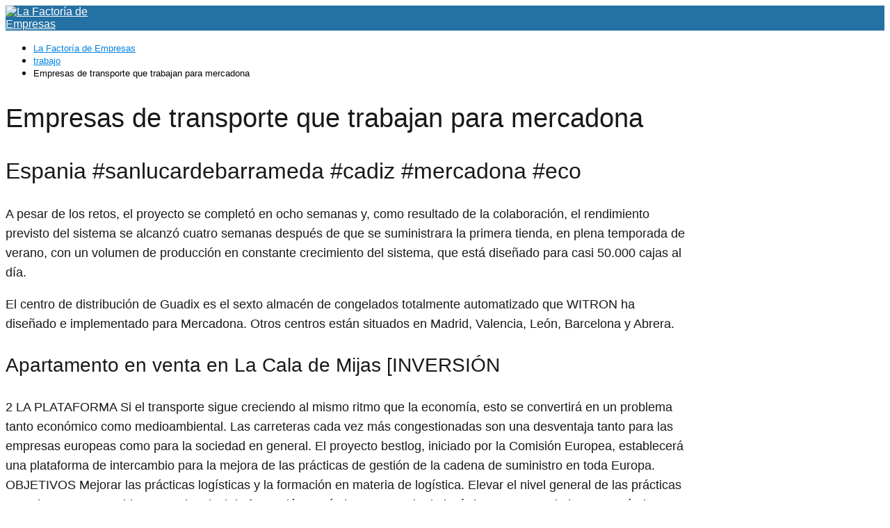

--- FILE ---
content_type: text/html; charset=utf-8
request_url: https://www.google.com/recaptcha/api2/aframe
body_size: 269
content:
<!DOCTYPE HTML><html><head><meta http-equiv="content-type" content="text/html; charset=UTF-8"></head><body><script nonce="I4WjHL-DTWNO00ktDZSjFg">/** Anti-fraud and anti-abuse applications only. See google.com/recaptcha */ try{var clients={'sodar':'https://pagead2.googlesyndication.com/pagead/sodar?'};window.addEventListener("message",function(a){try{if(a.source===window.parent){var b=JSON.parse(a.data);var c=clients[b['id']];if(c){var d=document.createElement('img');d.src=c+b['params']+'&rc='+(localStorage.getItem("rc::a")?sessionStorage.getItem("rc::b"):"");window.document.body.appendChild(d);sessionStorage.setItem("rc::e",parseInt(sessionStorage.getItem("rc::e")||0)+1);localStorage.setItem("rc::h",'1769845002402');}}}catch(b){}});window.parent.postMessage("_grecaptcha_ready", "*");}catch(b){}</script></body></html>